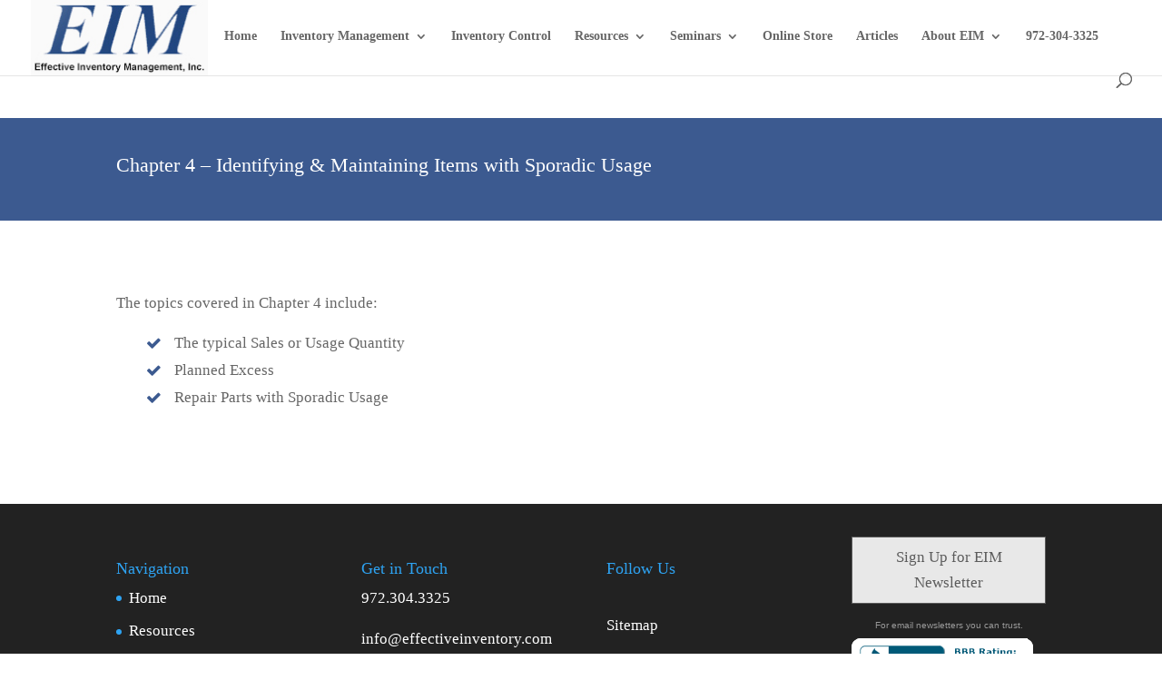

--- FILE ---
content_type: text/css
request_url: https://effectiveinventory.com/wp-content/uploads/hm_custom_css_js/custom.css?ver=1504585416
body_size: -442
content:
#logo{max-height:100%}#top-menu li li a{padding:0 0 5px;line-height:1.7em}#top-menu li li a:hover{color:#3c5a90;opacity:1}.nav li ul{padding-top:5px;padding-bottom:0}#top-menu li li{border-bottom:1px solid #c3c3c3}